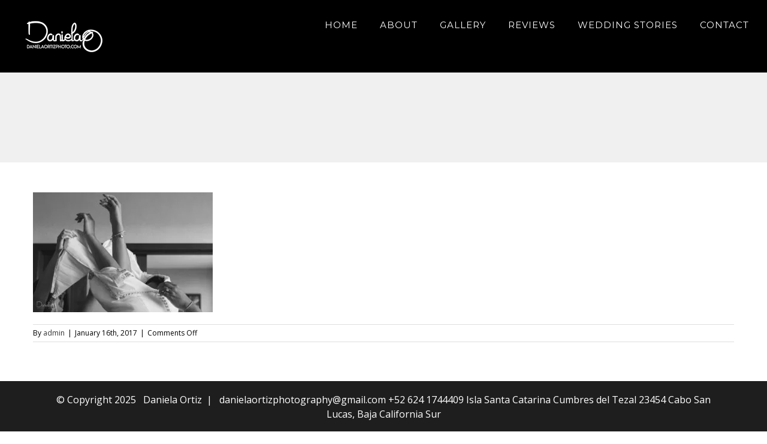

--- FILE ---
content_type: text/html; charset=UTF-8
request_url: https://www.danielaortizphoto.com/barcelo/cabo-photo-daniela_ortiz-photographer-9/
body_size: 8220
content:
<!DOCTYPE html><html class="avada-html-layout-wide avada-html-header-position-top" lang="en" prefix="og: http://ogp.me/ns# fb: http://ogp.me/ns/fb#"><head><meta http-equiv="X-UA-Compatible" content="IE=edge" /><meta http-equiv="Content-Type" content="text/html; charset=utf-8"/><meta name="viewport" content="width=device-width, initial-scale=1" /><meta name='robots' content='index, follow, max-image-preview:large, max-snippet:-1, max-video-preview:-1' /><link media="all" href="https://www.danielaortizphoto.com/wp-content/cache/autoptimize/css/autoptimize_453ae1723df627c99b5c927dc5ea0e53.css" rel="stylesheet"><title>cabo-photo-daniela_ortiz-photographer-9 &#8211; Cabo Wedding Photographer Daniela Ortiz - Wedding Photographer in Los Cabos</title><link rel="canonical" href="https://www.danielaortizphoto.com/barcelo/cabo-photo-daniela_ortiz-photographer-9/" /><meta property="og:locale" content="en_US" /><meta property="og:type" content="article" /><meta property="og:title" content="cabo-photo-daniela_ortiz-photographer-9 &#8211; Cabo Wedding Photographer Daniela Ortiz - Wedding Photographer in Los Cabos" /><meta property="og:url" content="https://www.danielaortizphoto.com/barcelo/cabo-photo-daniela_ortiz-photographer-9/" /><meta property="og:site_name" content="Cabo Wedding Photographer Daniela Ortiz - Wedding Photographer in Los Cabos" /><meta property="article:modified_time" content="2017-01-17T03:21:11+00:00" /><meta property="og:image" content="https://www.danielaortizphoto.com/barcelo/cabo-photo-daniela_ortiz-photographer-9" /><meta property="og:image:width" content="3565" /><meta property="og:image:height" content="2377" /><meta property="og:image:type" content="image/jpeg" /><meta name="twitter:card" content="summary_large_image" /><meta name="twitter:site" content="@DanielaO_Photo" /> <script type="application/ld+json" class="yoast-schema-graph">{"@context":"https://schema.org","@graph":[{"@type":"WebPage","@id":"https://www.danielaortizphoto.com/barcelo/cabo-photo-daniela_ortiz-photographer-9/","url":"https://www.danielaortizphoto.com/barcelo/cabo-photo-daniela_ortiz-photographer-9/","name":"cabo-photo-daniela_ortiz-photographer-9 &#8211; Cabo Wedding Photographer Daniela Ortiz - Wedding Photographer in Los Cabos","isPartOf":{"@id":"https://www.danielaortizphoto.com/#website"},"primaryImageOfPage":{"@id":"https://www.danielaortizphoto.com/barcelo/cabo-photo-daniela_ortiz-photographer-9/#primaryimage"},"image":{"@id":"https://www.danielaortizphoto.com/barcelo/cabo-photo-daniela_ortiz-photographer-9/#primaryimage"},"thumbnailUrl":"https://www.danielaortizphoto.com/wp-content/uploads/2017/01/Cabo-Photo-Daniela_Ortiz-Photographer-9.jpg","datePublished":"2017-01-17T03:04:18+00:00","dateModified":"2017-01-17T03:21:11+00:00","breadcrumb":{"@id":"https://www.danielaortizphoto.com/barcelo/cabo-photo-daniela_ortiz-photographer-9/#breadcrumb"},"inLanguage":"en","potentialAction":[{"@type":"ReadAction","target":["https://www.danielaortizphoto.com/barcelo/cabo-photo-daniela_ortiz-photographer-9/"]}]},{"@type":"ImageObject","inLanguage":"en","@id":"https://www.danielaortizphoto.com/barcelo/cabo-photo-daniela_ortiz-photographer-9/#primaryimage","url":"https://www.danielaortizphoto.com/wp-content/uploads/2017/01/Cabo-Photo-Daniela_Ortiz-Photographer-9.jpg","contentUrl":"https://www.danielaortizphoto.com/wp-content/uploads/2017/01/Cabo-Photo-Daniela_Ortiz-Photographer-9.jpg","width":3565,"height":2377,"caption":"Cabo Wedding Photographer Barcelo"},{"@type":"BreadcrumbList","@id":"https://www.danielaortizphoto.com/barcelo/cabo-photo-daniela_ortiz-photographer-9/#breadcrumb","itemListElement":[{"@type":"ListItem","position":1,"name":"Home","item":"https://www.danielaortizphoto.com/"},{"@type":"ListItem","position":2,"name":"Cabo Barceló Wedding","item":"https://www.danielaortizphoto.com/barcelo/"},{"@type":"ListItem","position":3,"name":"cabo-photo-daniela_ortiz-photographer-9"}]},{"@type":"WebSite","@id":"https://www.danielaortizphoto.com/#website","url":"https://www.danielaortizphoto.com/","name":"Cabo Wedding Photographer Daniela Ortiz - Wedding Photographer in Los Cabos","description":"Los Cabos Wedding Photography by Daniela Ortiz","publisher":{"@id":"https://www.danielaortizphoto.com/#/schema/person/61893d53c134f645ea331e60f040f542"},"alternateName":"Cabo Wedding Photographer Daniela Ortiz","potentialAction":[{"@type":"SearchAction","target":{"@type":"EntryPoint","urlTemplate":"https://www.danielaortizphoto.com/?s={search_term_string}"},"query-input":{"@type":"PropertyValueSpecification","valueRequired":true,"valueName":"search_term_string"}}],"inLanguage":"en"},{"@type":["Person","Organization"],"@id":"https://www.danielaortizphoto.com/#/schema/person/61893d53c134f645ea331e60f040f542","name":"admin","image":{"@type":"ImageObject","inLanguage":"en","@id":"https://www.danielaortizphoto.com/#/schema/person/image/","url":"https://www.danielaortizphoto.com/wp-content/uploads/2022/07/KL-Cabo-Wedding-ACRE-Los_Cabos-Daniela_Ortiz-Photographer-170.webp","contentUrl":"https://www.danielaortizphoto.com/wp-content/uploads/2022/07/KL-Cabo-Wedding-ACRE-Los_Cabos-Daniela_Ortiz-Photographer-170.webp","width":1920,"height":1280,"caption":"admin"},"logo":{"@id":"https://www.danielaortizphoto.com/#/schema/person/image/"}}]}</script> <link rel="alternate" type="application/rss+xml" title="Cabo Wedding Photographer Daniela Ortiz - Wedding Photographer in Los Cabos &raquo; Feed" href="https://www.danielaortizphoto.com/feed/" /><link rel="alternate" type="application/rss+xml" title="Cabo Wedding Photographer Daniela Ortiz - Wedding Photographer in Los Cabos &raquo; Comments Feed" href="https://www.danielaortizphoto.com/comments/feed/" /><link rel="shortcut icon" href="https://www.danielaortizphoto.com/wp-content/uploads/2016/10/Cabo-Wedding-Photographer.jpg" type="image/x-icon" /><link rel="apple-touch-icon" href="https://www.danielaortizphoto.com/wp-content/uploads/2016/10/Cabo-Wedding-Photographer.jpg"><link rel="apple-touch-icon" sizes="152x152" href="https://www.danielaortizphoto.com/wp-content/uploads/2016/10/Cabo-Wedding-Photographer.jpg"><meta property="og:title" content="cabo-photo-daniela_ortiz-photographer-9"/><meta property="og:type" content="article"/><meta property="og:url" content="https://www.danielaortizphoto.com/barcelo/cabo-photo-daniela_ortiz-photographer-9/"/><meta property="og:site_name" content="Cabo Wedding Photographer Daniela Ortiz - Wedding Photographer in Los Cabos"/><meta property="og:description" content=""/><meta property="og:image" content="https://www.danielaortizphoto.com/wp-content/uploads/2020/05/blanco-logo-1.png"/> <!--[if IE]><link rel='stylesheet' id='avada-IE-css' href='https://www.danielaortizphoto.com/wp-content/themes/Avada/assets/css/dynamic/ie.min.css' type='text/css' media='all' /><style id='avada-IE-inline-css' type='text/css'>.avada-select-parent .select-arrow{background-color:#eaeaea}
.select-arrow{background-color:#eaeaea}</style><![endif]--><link rel='stylesheet' id='fusion-dynamic-css-css' href='https://www.danielaortizphoto.com/wp-content/uploads/fusion-styles/4aba15983c582e62d915eaa533c04275.min.css' type='text/css' media='all' /> <script type="text/javascript" src="https://www.danielaortizphoto.com/wp-includes/js/dist/hooks.min.js" id="wp-hooks-js"></script> <script type="text/javascript" src="https://www.danielaortizphoto.com/wp-includes/js/dist/i18n.min.js" id="wp-i18n-js"></script> <script type="text/javascript" id="wp-i18n-js-after">wp.i18n.setLocaleData( { 'text direction\u0004ltr': [ 'ltr' ] } );</script> <script type="text/javascript" id="mwl-build-js-js-extra">var mwl_settings = {"api_url":"https:\/\/www.danielaortizphoto.com\/wp-json\/meow-lightbox\/v1\/","rest_nonce":"3d7720bc76","plugin_url":"https:\/\/www.danielaortizphoto.com\/wp-content\/plugins\/meow-lightbox\/classes\/","settings":{"rtf_slider_fix":false,"engine":"default","backdrop_opacity":85,"theme":"dark","orientation":"auto","selector":".entry-content, .gallery, .mgl-gallery, .wp-block-gallery,  .wp-block-image","selector_ahead":false,"deep_linking":false,"deep_linking_slug":"mwl","social_sharing":false,"social_sharing_facebook":true,"social_sharing_twitter":true,"social_sharing_pinterest":true,"separate_galleries":false,"animation_toggle":"none","animation_speed":"normal","low_res_placeholder":false,"wordpress_big_image":false,"right_click_protection":true,"magnification":true,"anti_selector":".blog, .archive, .emoji, .attachment-post-image, .no-lightbox","preloading":false,"download_link":false,"caption_source":"caption","caption_ellipsis":true,"exif":{"title":"","caption":"","camera":"","lens":"","date":false,"date_timezone":false,"shutter_speed":"","aperture":"","focal_length":"","iso":"","keywords":false},"slideshow":{"enabled":false,"timer":3000},"map":{"enabled":false}}};</script> <script type="text/javascript" src="https://www.danielaortizphoto.com/wp-includes/js/jquery/jquery.min.js" id="jquery-core-js"></script> <link rel="https://api.w.org/" href="https://www.danielaortizphoto.com/wp-json/" /><link rel="alternate" title="JSON" type="application/json" href="https://www.danielaortizphoto.com/wp-json/wp/v2/media/1863" /><link rel="EditURI" type="application/rsd+xml" title="RSD" href="https://www.danielaortizphoto.com/xmlrpc.php?rsd" /><meta name="generator" content="WordPress 6.8.3" /><link rel='shortlink' href='https://www.danielaortizphoto.com/?p=1863' /><link rel="alternate" title="oEmbed (JSON)" type="application/json+oembed" href="https://www.danielaortizphoto.com/wp-json/oembed/1.0/embed?url=https%3A%2F%2Fwww.danielaortizphoto.com%2Fbarcelo%2Fcabo-photo-daniela_ortiz-photographer-9%2F" /><link rel="alternate" title="oEmbed (XML)" type="text/xml+oembed" href="https://www.danielaortizphoto.com/wp-json/oembed/1.0/embed?url=https%3A%2F%2Fwww.danielaortizphoto.com%2Fbarcelo%2Fcabo-photo-daniela_ortiz-photographer-9%2F&#038;format=xml" /> <script>document.createElement( "picture" );if(!window.HTMLPictureElement && document.addEventListener) {window.addEventListener("DOMContentLoaded", function() {var s = document.createElement("script");s.src = "https://www.danielaortizphoto.com/wp-content/plugins/webp-express/js/picturefill.min.js";document.body.appendChild(s);});}</script> <script type="text/javascript">var doc = document.documentElement;
			doc.setAttribute( 'data-useragent', navigator.userAgent );</script> </head><body class="attachment wp-singular attachment-template-default single single-attachment postid-1863 attachmentid-1863 attachment-jpeg wp-theme-Avada fusion-image-hovers fusion-pagination-sizing fusion-button_size-xlarge fusion-button_type-3d fusion-button_span-no avada-image-rollover-circle-yes avada-image-rollover-yes avada-image-rollover-direction-center_horiz fusion-body ltr fusion-sticky-header no-mobile-sticky-header no-mobile-slidingbar fusion-disable-outline fusion-sub-menu-fade mobile-logo-pos-left layout-wide-mode avada-has-boxed-modal-shadow- layout-scroll-offset-full avada-has-zero-margin-offset-top fusion-top-header menu-text-align-left mobile-menu-design-modern fusion-hide-pagination-text fusion-header-layout-v1 avada-responsive avada-footer-fx-none avada-menu-highlight-style-bar fusion-search-form-clean fusion-main-menu-search-overlay fusion-avatar-circle avada-sticky-shrinkage avada-dropdown-styles avada-blog-layout-grid avada-blog-archive-layout-grid avada-header-shadow-no avada-menu-icon-position-left avada-has-mainmenu-dropdown-divider avada-has-header-100-width avada-has-pagetitle-100-width avada-has-pagetitle-bg-full avada-has-100-footer avada-has-titlebar-bar_and_content avada-header-border-color-full-transparent avada-has-transparent-timeline_color avada-has-pagination-padding avada-flyout-menu-direction-fade avada-ec-views-v1" ><script type="application/javascript" id="mwl-data-script">
var mwl_data = {"1863":{"success":true,"file":"https:\/\/www.danielaortizphoto.com\/wp-content\/uploads\/2017\/01\/Cabo-Photo-Daniela_Ortiz-Photographer-9.jpg","file_srcset":"https:\/\/www.danielaortizphoto.com\/wp-content\/uploads\/2017\/01\/Cabo-Photo-Daniela_Ortiz-Photographer-9-200x133.jpg 200w, https:\/\/www.danielaortizphoto.com\/wp-content\/uploads\/2017\/01\/Cabo-Photo-Daniela_Ortiz-Photographer-9-300x200.jpg 300w, https:\/\/www.danielaortizphoto.com\/wp-content\/uploads\/2017\/01\/Cabo-Photo-Daniela_Ortiz-Photographer-9-400x267.jpg 400w, https:\/\/www.danielaortizphoto.com\/wp-content\/uploads\/2017\/01\/Cabo-Photo-Daniela_Ortiz-Photographer-9-600x400.jpg 600w, https:\/\/www.danielaortizphoto.com\/wp-content\/uploads\/2017\/01\/Cabo-Photo-Daniela_Ortiz-Photographer-9-768x512.jpg 768w, https:\/\/www.danielaortizphoto.com\/wp-content\/uploads\/2017\/01\/Cabo-Photo-Daniela_Ortiz-Photographer-9-800x533.jpg 800w, https:\/\/www.danielaortizphoto.com\/wp-content\/uploads\/2017\/01\/Cabo-Photo-Daniela_Ortiz-Photographer-9-1024x683.jpg 1024w, https:\/\/www.danielaortizphoto.com\/wp-content\/uploads\/2017\/01\/Cabo-Photo-Daniela_Ortiz-Photographer-9-1200x800.jpg 1200w, https:\/\/www.danielaortizphoto.com\/wp-content\/uploads\/2017\/01\/Cabo-Photo-Daniela_Ortiz-Photographer-9.jpg 3565w","file_sizes":"(max-width: 3565px) 100vw, 3565px","dimension":{"width":3565,"height":2377},"download_link":"https:\/\/www.danielaortizphoto.com\/wp-content\/uploads\/2017\/01\/Cabo-Photo-Daniela_Ortiz-Photographer-9.jpg","data":{"id":1863,"title":"cabo-photo-daniela_ortiz-photographer-9","caption":"","description":"","gps":"N\/A","copyright":"www.danielaortizphoto.com","camera":"N\/A","date":"November 25, 2016 - 9:36 pm","lens":"N\/A","aperture":"N\/A","focal_length":"N\/A","iso":"N\/A","shutter_speed":"N\/A","keywords":"N\/A"}}};
</script>
 <a class="skip-link screen-reader-text" href="#content">Skip to content</a><div id="boxed-wrapper"><div class="fusion-sides-frame"></div><div id="wrapper" class="fusion-wrapper"><div id="home" style="position:relative;top:-1px;"></div><header class="fusion-header-wrapper"><div class="fusion-header-v1 fusion-logo-alignment fusion-logo-left fusion-sticky-menu-1 fusion-sticky-logo- fusion-mobile-logo-1  fusion-mobile-menu-design-modern"><div class="fusion-header-sticky-height"></div><div class="fusion-header"><div class="fusion-row"><div class="fusion-logo" data-margin-top="31px" data-margin-bottom="31px" data-margin-left="0px" data-margin-right="0px"> <a class="fusion-logo-link"  href="https://www.danielaortizphoto.com/" > <picture><source data-srcset="https://www.danielaortizphoto.com/wp-content/uploads/2020/05/blanco-logo-1.png.webp 1x" type="image/webp"><noscript><img src="https://www.danielaortizphoto.com/wp-content/uploads/2020/05/blanco-logo-1.png" srcset="https://www.danielaortizphoto.com/wp-content/uploads/2020/05/blanco-logo-1.png 1x" width="150" height="59" alt="Cabo Wedding Photographer Daniela Ortiz – Wedding Photographer in Los Cabos Logo" data-retina_logo_url="" class="fusion-standard-logo webpexpress-processed"></noscript><img src='data:image/svg+xml,%3Csvg%20xmlns=%22http://www.w3.org/2000/svg%22%20viewBox=%220%200%20150%2059%22%3E%3C/svg%3E' data-src="https://www.danielaortizphoto.com/wp-content/uploads/2020/05/blanco-logo-1.png" data-srcset="https://www.danielaortizphoto.com/wp-content/uploads/2020/05/blanco-logo-1.png 1x" width="150" height="59" alt="Cabo Wedding Photographer Daniela Ortiz – Wedding Photographer in Los Cabos Logo" data-retina_logo_url="" class="lazyload fusion-standard-logo webpexpress-processed"></picture> <picture><source data-srcset="https://www.danielaortizphoto.com/wp-content/uploads/2020/05/blanco-logo-1.png.webp 1x" type="image/webp"><noscript><img src="https://www.danielaortizphoto.com/wp-content/uploads/2020/05/blanco-logo-1.png" srcset="https://www.danielaortizphoto.com/wp-content/uploads/2020/05/blanco-logo-1.png 1x" width="150" height="59" alt="Cabo Wedding Photographer Daniela Ortiz – Wedding Photographer in Los Cabos Logo" data-retina_logo_url="" class="fusion-mobile-logo webpexpress-processed"></noscript><img src='data:image/svg+xml,%3Csvg%20xmlns=%22http://www.w3.org/2000/svg%22%20viewBox=%220%200%20150%2059%22%3E%3C/svg%3E' data-src="https://www.danielaortizphoto.com/wp-content/uploads/2020/05/blanco-logo-1.png" data-srcset="https://www.danielaortizphoto.com/wp-content/uploads/2020/05/blanco-logo-1.png 1x" width="150" height="59" alt="Cabo Wedding Photographer Daniela Ortiz – Wedding Photographer in Los Cabos Logo" data-retina_logo_url="" class="lazyload fusion-mobile-logo webpexpress-processed"></picture> </a></div><nav class="fusion-main-menu" aria-label="Main Menu"><div class="fusion-overlay-search"><form role="search" class="searchform fusion-search-form  fusion-search-form-clean" method="get" action="https://www.danielaortizphoto.com/"><div class="fusion-search-form-content"><div class="fusion-search-field search-field"> <label><span class="screen-reader-text">Search for:</span> <input type="search" value="" name="s" class="s" placeholder="Search..." required aria-required="true" aria-label="Search..."/> </label></div><div class="fusion-search-button search-button"> <input type="submit" class="fusion-search-submit searchsubmit" aria-label="Search" value="&#xf002;" /></div></div></form><div class="fusion-search-spacer"></div><a href="#" role="button" aria-label="Close Search" class="fusion-close-search"></a></div><ul id="menu-main-menu" class="fusion-menu"><li  id="menu-item-1039"  class="menu-item menu-item-type-post_type menu-item-object-page menu-item-home menu-item-1039"  data-item-id="1039"><a  href="https://www.danielaortizphoto.com/" class="fusion-bar-highlight"><span class="menu-text">HOME</span></a></li><li  id="menu-item-1037"  class="menu-item menu-item-type-post_type menu-item-object-page menu-item-1037"  data-item-id="1037"><a  href="https://www.danielaortizphoto.com/about/" class="fusion-bar-highlight"><span class="menu-text">ABOUT</span></a></li><li  id="menu-item-16423"  class="menu-item menu-item-type-post_type menu-item-object-page menu-item-16423"  data-item-id="16423"><a  href="https://www.danielaortizphoto.com/gallery/" class="fusion-bar-highlight"><span class="menu-text">GALLERY</span></a></li><li  id="menu-item-16229"  class="menu-item menu-item-type-post_type menu-item-object-page menu-item-16229"  data-item-id="16229"><a  href="https://www.danielaortizphoto.com/reviews/" class="fusion-bar-highlight"><span class="menu-text">REVIEWS</span></a></li><li  id="menu-item-1044"  class="menu-item menu-item-type-post_type menu-item-object-page menu-item-1044"  data-item-id="1044"><a  href="https://www.danielaortizphoto.com/weddings/" class="fusion-bar-highlight"><span class="menu-text">WEDDING STORIES</span></a></li><li  id="menu-item-1047"  class="menu-item menu-item-type-post_type menu-item-object-page menu-item-1047"  data-item-id="1047"><a  href="https://www.danielaortizphoto.com/contact/" class="fusion-bar-highlight"><span class="menu-text">CONTACT</span></a></li></ul></nav><nav class="fusion-main-menu fusion-sticky-menu" aria-label="Main Menu Sticky"><div class="fusion-overlay-search"><form role="search" class="searchform fusion-search-form  fusion-search-form-clean" method="get" action="https://www.danielaortizphoto.com/"><div class="fusion-search-form-content"><div class="fusion-search-field search-field"> <label><span class="screen-reader-text">Search for:</span> <input type="search" value="" name="s" class="s" placeholder="Search..." required aria-required="true" aria-label="Search..."/> </label></div><div class="fusion-search-button search-button"> <input type="submit" class="fusion-search-submit searchsubmit" aria-label="Search" value="&#xf002;" /></div></div></form><div class="fusion-search-spacer"></div><a href="#" role="button" aria-label="Close Search" class="fusion-close-search"></a></div><ul id="menu-main-menu-1" class="fusion-menu"><li   class="menu-item menu-item-type-post_type menu-item-object-page menu-item-home menu-item-1039"  data-item-id="1039"><a  href="https://www.danielaortizphoto.com/" class="fusion-bar-highlight"><span class="menu-text">HOME</span></a></li><li   class="menu-item menu-item-type-post_type menu-item-object-page menu-item-1037"  data-item-id="1037"><a  href="https://www.danielaortizphoto.com/about/" class="fusion-bar-highlight"><span class="menu-text">ABOUT</span></a></li><li   class="menu-item menu-item-type-post_type menu-item-object-page menu-item-16423"  data-item-id="16423"><a  href="https://www.danielaortizphoto.com/gallery/" class="fusion-bar-highlight"><span class="menu-text">GALLERY</span></a></li><li   class="menu-item menu-item-type-post_type menu-item-object-page menu-item-16229"  data-item-id="16229"><a  href="https://www.danielaortizphoto.com/reviews/" class="fusion-bar-highlight"><span class="menu-text">REVIEWS</span></a></li><li   class="menu-item menu-item-type-post_type menu-item-object-page menu-item-1044"  data-item-id="1044"><a  href="https://www.danielaortizphoto.com/weddings/" class="fusion-bar-highlight"><span class="menu-text">WEDDING STORIES</span></a></li><li   class="menu-item menu-item-type-post_type menu-item-object-page menu-item-1047"  data-item-id="1047"><a  href="https://www.danielaortizphoto.com/contact/" class="fusion-bar-highlight"><span class="menu-text">CONTACT</span></a></li></ul></nav><div class="fusion-mobile-menu-icons"> <a href="#" class="fusion-icon fusion-icon-bars" aria-label="Toggle mobile menu" aria-expanded="false"></a></div><nav class="fusion-mobile-nav-holder fusion-mobile-menu-text-align-left" aria-label="Main Menu Mobile"></nav><nav class="fusion-mobile-nav-holder fusion-mobile-menu-text-align-left fusion-mobile-sticky-nav-holder" aria-label="Main Menu Mobile Sticky"></nav></div></div></div><div class="fusion-clearfix"></div></header><div id="sliders-container"></div><div class="avada-page-titlebar-wrapper"><div class="fusion-page-title-bar fusion-page-title-bar-breadcrumbs fusion-page-title-bar-center"><div class="fusion-page-title-row"><div class="fusion-page-title-wrapper"><div class="fusion-page-title-captions"></div></div></div></div></div><main id="main" class="clearfix"><div class="fusion-row" style=""><section id="content" style="width: 100%;"><article id="post-1863" class="post post-1863 attachment type-attachment status-inherit hentry"> <span class="entry-title" style="display: none;">cabo-photo-daniela_ortiz-photographer-9</span><div class="post-content"><p class="attachment"><a data-rel="iLightbox[postimages]" data-title="" data-caption="" href='https://www.danielaortizphoto.com/wp-content/uploads/2017/01/Cabo-Photo-Daniela_Ortiz-Photographer-9.jpg'><picture><source data-srcset="https://www.danielaortizphoto.com/wp-content/uploads/2017/01/Cabo-Photo-Daniela_Ortiz-Photographer-9-200x133.jpg.webp 200w, https://www.danielaortizphoto.com/wp-content/uploads/2017/01/Cabo-Photo-Daniela_Ortiz-Photographer-9-300x200.jpg.webp 300w, https://www.danielaortizphoto.com/wp-content/uploads/2017/01/Cabo-Photo-Daniela_Ortiz-Photographer-9-400x267.jpg.webp 400w, https://www.danielaortizphoto.com/wp-content/uploads/2017/01/Cabo-Photo-Daniela_Ortiz-Photographer-9-600x400.jpg.webp 600w, https://www.danielaortizphoto.com/wp-content/uploads/2017/01/Cabo-Photo-Daniela_Ortiz-Photographer-9-768x512.jpg.webp 768w, https://www.danielaortizphoto.com/wp-content/uploads/2017/01/Cabo-Photo-Daniela_Ortiz-Photographer-9-800x533.jpg.webp 800w, https://www.danielaortizphoto.com/wp-content/uploads/2017/01/Cabo-Photo-Daniela_Ortiz-Photographer-9-1024x683.jpg.webp 1024w, https://www.danielaortizphoto.com/wp-content/uploads/2017/01/Cabo-Photo-Daniela_Ortiz-Photographer-9-1200x800.jpg.webp 1200w" sizes="(max-width: 300px) 100vw, 300px" type="image/webp"><img fetchpriority="high" decoding="async" width="300" height="200" src="https://www.danielaortizphoto.com/wp-content/uploads/2017/01/Cabo-Photo-Daniela_Ortiz-Photographer-9-300x200.jpg" class="attachment-medium size-medium wp-image-1863 webpexpress-processed" alt="Cabo Wedding Photographer Barcelo" srcset="https://www.danielaortizphoto.com/wp-content/uploads/2017/01/Cabo-Photo-Daniela_Ortiz-Photographer-9-200x133.jpg 200w, https://www.danielaortizphoto.com/wp-content/uploads/2017/01/Cabo-Photo-Daniela_Ortiz-Photographer-9-300x200.jpg 300w, https://www.danielaortizphoto.com/wp-content/uploads/2017/01/Cabo-Photo-Daniela_Ortiz-Photographer-9-400x267.jpg 400w, https://www.danielaortizphoto.com/wp-content/uploads/2017/01/Cabo-Photo-Daniela_Ortiz-Photographer-9-600x400.jpg 600w, https://www.danielaortizphoto.com/wp-content/uploads/2017/01/Cabo-Photo-Daniela_Ortiz-Photographer-9-768x512.jpg 768w, https://www.danielaortizphoto.com/wp-content/uploads/2017/01/Cabo-Photo-Daniela_Ortiz-Photographer-9-800x533.jpg 800w, https://www.danielaortizphoto.com/wp-content/uploads/2017/01/Cabo-Photo-Daniela_Ortiz-Photographer-9-1024x683.jpg 1024w, https://www.danielaortizphoto.com/wp-content/uploads/2017/01/Cabo-Photo-Daniela_Ortiz-Photographer-9-1200x800.jpg 1200w" sizes="(max-width: 300px) 100vw, 300px" data-mwl-img-id="1863"></picture></a></p></div><div class="fusion-meta-info"><div class="fusion-meta-info-wrapper">By <span class="vcard"><span class="fn"><a href="https://www.danielaortizphoto.com/author/admin/" title="Posts by admin" rel="author">admin</a></span></span><span class="fusion-inline-sep">|</span><span class="updated rich-snippet-hidden">2017-01-16T23:21:11-04:00</span><span>January 16th, 2017</span><span class="fusion-inline-sep">|</span><span class="fusion-comments"><span>Comments Off<span class="screen-reader-text"> on cabo-photo-daniela_ortiz-photographer-9</span></span></span></div></div></article></section></div></main><div class="fusion-footer"><footer id="footer" class="fusion-footer-copyright-area fusion-footer-copyright-center"><div class="fusion-row"><div class="fusion-copyright-content"><div class="fusion-copyright-notice"><div> © Copyright <script>document.write(new Date().getFullYear());</script>   Daniela Ortiz  |  
danielaortizphotography@gmail.com  +52 624 1744409 Isla Santa Catarina Cumbres del Tezal 23454 Cabo San Lucas, Baja California Sur</div></div><div class="fusion-social-links-footer"><div class="fusion-social-networks boxed-icons"><div class="fusion-social-networks-wrapper"><a  class="fusion-social-network-icon fusion-tooltip fusion-instagram fusion-icon-instagram" style data-placement="top" data-title="Instagram" data-toggle="tooltip" title="Instagram" href="https://www.instagram.com/danielaortizphoto" target="_blank" rel="noopener noreferrer"><span class="screen-reader-text">Instagram</span></a><a  class="fusion-social-network-icon fusion-tooltip fusion-yelp fusion-icon-yelp" style data-placement="top" data-title="Yelp" data-toggle="tooltip" title="Yelp" href="https://www.yelp.com/biz/daniela-ortiz-photography-cabo-san-lucas?utm_campaign=www_business_share_popup&amp;utm_medium=copy_link&amp;utm_source=(direct)" target="_blank" rel="noopener noreferrer"><span class="screen-reader-text">Yelp</span></a><a  class="fusion-social-network-icon fusion-tooltip fusion-facebook fusion-icon-facebook" style data-placement="top" data-title="Facebook" data-toggle="tooltip" title="Facebook" href="https://www.facebook.com/danielaortizphoto/" target="_blank" rel="noopener noreferrer"><span class="screen-reader-text">Facebook</span></a><a  class="fusion-social-network-icon fusion-tooltip fusion-pinterest fusion-icon-pinterest" style data-placement="top" data-title="Pinterest" data-toggle="tooltip" title="Pinterest" href="https://pinterest.com/daniortizphoto/" target="_blank" rel="noopener noreferrer"><span class="screen-reader-text">Pinterest</span></a></div></div></div></div></div></footer></div><div class="fusion-sliding-bar-wrapper"></div></div></div><div class="fusion-top-frame"></div><div class="fusion-bottom-frame"></div><div class="fusion-boxed-shadow"></div> <a class="fusion-one-page-text-link fusion-page-load-link"></a><div class="avada-footer-scripts"> <script type="speculationrules">{"prefetch":[{"source":"document","where":{"and":[{"href_matches":"\/*"},{"not":{"href_matches":["\/wp-*.php","\/wp-admin\/*","\/wp-content\/uploads\/*","\/wp-content\/*","\/wp-content\/plugins\/*","\/wp-content\/themes\/Avada\/*","\/*\\?(.+)"]}},{"not":{"selector_matches":"a[rel~=\"nofollow\"]"}},{"not":{"selector_matches":".no-prefetch, .no-prefetch a"}}]},"eagerness":"conservative"}]}</script>  <script async src="https://www.googletagmanager.com/gtag/js?id=G-EPTGCD708H"></script> <script>window.dataLayer = window.dataLayer || [];
			function gtag(){dataLayer.push(arguments);}
			gtag('js', new Date());
			gtag('config', 'G-EPTGCD708H');</script> <script type="text/javascript">var fusionNavIsCollapsed=function(e){var t;window.innerWidth<=e.getAttribute("data-breakpoint")?(e.classList.add("collapse-enabled"),e.classList.contains("expanded")||(e.setAttribute("aria-expanded","false"),window.dispatchEvent(new Event("fusion-mobile-menu-collapsed",{bubbles:!0,cancelable:!0})))):(null!==e.querySelector(".menu-item-has-children.expanded .fusion-open-nav-submenu-on-click")&&e.querySelector(".menu-item-has-children.expanded .fusion-open-nav-submenu-on-click").click(),e.classList.remove("collapse-enabled"),e.setAttribute("aria-expanded","true"),null!==e.querySelector(".fusion-custom-menu")&&e.querySelector(".fusion-custom-menu").removeAttribute("style")),e.classList.add("no-wrapper-transition"),clearTimeout(t),t=setTimeout(function(){e.classList.remove("no-wrapper-transition")},400),e.classList.remove("loading")},fusionRunNavIsCollapsed=function(){var e,t=document.querySelectorAll(".fusion-menu-element-wrapper");for(e=0;e<t.length;e++)fusionNavIsCollapsed(t[e])};function avadaGetScrollBarWidth(){var e,t,n,s=document.createElement("p");return s.style.width="100%",s.style.height="200px",(e=document.createElement("div")).style.position="absolute",e.style.top="0px",e.style.left="0px",e.style.visibility="hidden",e.style.width="200px",e.style.height="150px",e.style.overflow="hidden",e.appendChild(s),document.body.appendChild(e),t=s.offsetWidth,e.style.overflow="scroll",t==(n=s.offsetWidth)&&(n=e.clientWidth),document.body.removeChild(e),t-n}fusionRunNavIsCollapsed(),window.addEventListener("fusion-resize-horizontal",fusionRunNavIsCollapsed);</script><noscript><style>.lazyload{display:none;}</style></noscript><script data-noptimize="1">window.lazySizesConfig=window.lazySizesConfig||{};window.lazySizesConfig.loadMode=1;</script><script async data-noptimize="1" src='https://www.danielaortizphoto.com/wp-content/plugins/autoptimize/classes/external/js/lazysizes.min.js'></script> <script type="text/javascript" id="fusion-column-bg-image-js-extra">var fusionBgImageVars = {"content_break_point":"800"};</script> <script type="text/javascript" id="fusion-animations-js-extra">var fusionAnimationsVars = {"status_css_animations":"desktop"};</script> <script type="text/javascript" id="fusion-js-extra">var fusionJSVars = {"visibility_small":"640","visibility_medium":"1024"};</script> <script type="text/javascript" id="jquery-lightbox-js-extra">var fusionLightboxVideoVars = {"lightbox_video_width":"1280","lightbox_video_height":"720"};</script> <script type="text/javascript" id="fusion-equal-heights-js-extra">var fusionEqualHeightVars = {"content_break_point":"800"};</script> <script type="text/javascript" id="fusion-video-general-js-extra">var fusionVideoGeneralVars = {"status_vimeo":"0","status_yt":"0"};</script> <script type="text/javascript" id="fusion-lightbox-js-extra">var fusionLightboxVars = {"status_lightbox":"1","lightbox_gallery":"1","lightbox_skin":"metro-black","lightbox_title":"","lightbox_arrows":"1","lightbox_slideshow_speed":"5000","lightbox_autoplay":"","lightbox_opacity":"0.93","lightbox_desc":"1","lightbox_social":"1","lightbox_deeplinking":"1","lightbox_path":"vertical","lightbox_post_images":"1","lightbox_animation_speed":"normal","l10n":{"close":"Press Esc to close","enterFullscreen":"Enter Fullscreen (Shift+Enter)","exitFullscreen":"Exit Fullscreen (Shift+Enter)","slideShow":"Slideshow","next":"Next","previous":"Previous"}};</script> <script type="text/javascript" id="avada-live-search-js-extra">var avadaLiveSearchVars = {"live_search":"1","ajaxurl":"https:\/\/www.danielaortizphoto.com\/wp-admin\/admin-ajax.php","no_search_results":"No search results match your query. Please try again","min_char_count":"4","per_page":"100","show_feat_img":"1","display_post_type":"1"};</script> <script type="text/javascript" id="fusion-flexslider-js-extra">var fusionFlexSliderVars = {"status_vimeo":"","slideshow_autoplay":"1","slideshow_speed":"7000","pagination_video_slide":"","status_yt":"","flex_smoothHeight":"false"};</script> <script type="text/javascript" id="avada-mobile-image-hover-js-extra">var avadaMobileImageVars = {"side_header_break_point":"1100","disable_mobile_image_hovers":"0"};</script> <script type="text/javascript" id="avada-drop-down-js-extra">var avadaSelectVars = {"avada_drop_down":"1"};</script> <script type="text/javascript" id="avada-to-top-js-extra">var avadaToTopVars = {"status_totop":"desktop_and_mobile","totop_position":"right","totop_scroll_down_only":"1"};</script> <script type="text/javascript" id="avada-header-js-extra">var avadaHeaderVars = {"header_position":"top","header_sticky":"1","header_sticky_type2_layout":"menu_only","header_sticky_shadow":"1","side_header_break_point":"1100","header_sticky_mobile":"","header_sticky_tablet":"1","mobile_menu_design":"modern","sticky_header_shrinkage":"1","nav_height":"83","nav_highlight_border":"0","nav_highlight_style":"bar","logo_margin_top":"31px","logo_margin_bottom":"31px","layout_mode":"wide","header_padding_top":"0px","header_padding_bottom":"0px","scroll_offset":"full"};</script> <script type="text/javascript" id="avada-menu-js-extra">var avadaMenuVars = {"site_layout":"wide","header_position":"top","logo_alignment":"left","header_sticky":"1","header_sticky_mobile":"","header_sticky_tablet":"1","side_header_break_point":"1100","megamenu_base_width":"custom_width","mobile_menu_design":"modern","dropdown_goto":"Go to...","mobile_nav_cart":"Shopping Cart","mobile_submenu_open":"Open submenu of %s","mobile_submenu_close":"Close submenu of %s","submenu_slideout":"1"};</script> <script type="text/javascript" id="avada-sidebars-js-extra">var avadaSidebarsVars = {"header_position":"top","header_layout":"v1","header_sticky":"1","header_sticky_type2_layout":"menu_only","side_header_break_point":"1100","header_sticky_tablet":"1","sticky_header_shrinkage":"1","nav_height":"83","sidebar_break_point":"800"};</script> <script type="text/javascript" id="fusion-responsive-typography-js-extra">var fusionTypographyVars = {"site_width":"1170px","typography_sensitivity":"0.90","typography_factor":"1.50","elements":"h1, h2, h3, h4, h5, h6"};</script> <script type="text/javascript" id="fusion-scroll-to-anchor-js-extra">var fusionScrollToAnchorVars = {"content_break_point":"800","container_hundred_percent_height_mobile":"0","hundred_percent_scroll_sensitivity":"450"};</script> <script type="text/javascript" id="fusion-video-js-extra">var fusionVideoVars = {"status_vimeo":"0"};</script> <script type="text/javascript">jQuery( document ).ready( function() {
					var ajaxurl = 'https://www.danielaortizphoto.com/wp-admin/admin-ajax.php';
					if ( 0 < jQuery( '.fusion-login-nonce' ).length ) {
						jQuery.get( ajaxurl, { 'action': 'fusion_login_nonce' }, function( response ) {
							jQuery( '.fusion-login-nonce' ).html( response );
						});
					}
				});</script> </div><div class="to-top-container to-top-right"> <a href="#" id="toTop" class="fusion-top-top-link"> <span class="screen-reader-text">Go to Top</span> </a></div> <script defer src="https://www.danielaortizphoto.com/wp-content/cache/autoptimize/js/autoptimize_948aeebe0b79e662cb903ce4afb9b6bf.js"></script></body></html>
<!-- Dynamic page generated in 1.156 seconds. -->
<!-- Cached page generated by WP-Super-Cache on 2025-12-25 15:17:41 -->

<!-- super cache -->